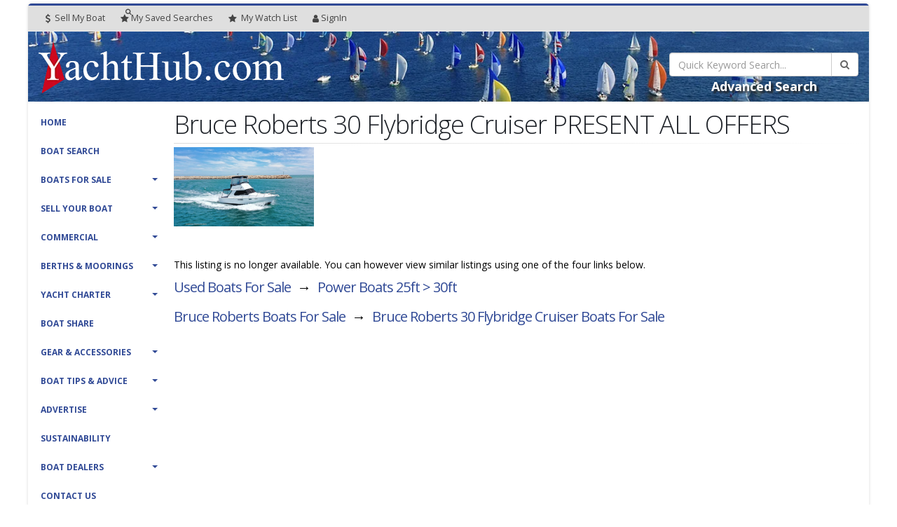

--- FILE ---
content_type: text/html; charset=UTF-8
request_url: https://yachthub.com/list/boats-for-sale/used/power-boats/bruce-roberts-30-flybridge-cruiser-present-all-offers/308487
body_size: 9158
content:
<!DOCTYPE html>
<html class="yachthub boxed  device-computer page-listing-detail page-type-view-listing display-lg display-landscape overlay-logo">
	<head>

		<!-- Basic -->
		<meta charset="utf-8">
		<meta http-equiv="X-UA-Compatible" content="IE=edge">

		<title>Used Bruce Roberts 30 Flybridge Cruiser Present All Offers for Sale | Boats For Sale | Yachthub</title>

		<meta name="keywords" content="Bruce Roberts 30 Flybridge Cruiser Present All Offers" />
		<meta name="description" content="Used Bruce Roberts 30 Flybridge Cruiser Present All Offers for Sale | Boats For Sale">
		<meta name="author" content="yachthub.com">

		<meta property="fb:admins" content="100001925896599">

		<meta name="theme-color" content="#314a96" />

		<link rel="dns-prefetch" href="https://fonts.googleapis.com">
		<link rel="dns-prefetch" href="https://fonts.gstatic.com">

		<link rel="dns-prefetch" href="https://imgs.yachthub.com">

		<link rel="preconnect" href="https://fonts.gstatic.com" crossorigin>

		<!-- Favicon -->
		<link rel="icon" href="/fav128.png" sizes="128x128" type="image/png">
		<link rel="icon" href="/fav64.png" sizes="64x64" type="image/png">
		<link rel="icon" href="/fav32.png" sizes="32x32" type="image/png">
		<link rel="apple-touch-icon" href="/apple-touch-icon.png">

		<!-- Mobile Metas -->
		<meta name="viewport" content="width=device-width, minimum-scale=1.0, maximum-scale=1.0, user-scalable=no">

		<!-- Web Fonts  -->
		<link href="https://fonts.googleapis.com/css?family=Open+Sans:300,400,600,700,800%7CShadows+Into+Light" rel="stylesheet" type="text/css">

			<link rel="stylesheet" type="text/css" href="https://imgs.yachthub.com/css/general.css">
		<link rel="stylesheet" type="text/css" href="/vendor/font-awesome/css/font-awesome.min.css">

						<link rel="stylesheet" href="https://imgs.yachthub.com/css/owl.carousel.combined.min.css">
		
		<!-- Head Libs -->
		<script src="https://imgs.yachthub.com/vendor/modernizr/modernizr.min.js"></script>


	<script async src="https://cdn.fuseplatform.net/publift/tags/2/3405/fuse.js"></script>
    	</head>
	<body>
		<div class="body">

			<header id="header" data-plugin-options="{'stickyEnabled': true, 'stickyEnableOnBoxed': true, 'stickyEnableOnMobile': true, 'stickyStartAt': 88, 'stickySetTop': '-88px'}">
				<div class="header-body">
					<div class="header-top pt-none pb-none bg-grey-highlight">
						<div class="container-fluid">
							<nav class="header-nav-top">
								<ul class="nav nav-pills">
  <style>
  @media (max-width:767px) {
    #sub-top-head-account {
      max-width: 25%;
    }
    .nav-pills>li {
        overflow: hidden;
        white-space: nowrap;
        display: inline-block;
    }
    #header .header-nav-top .nav>li>a {padding-left:5px;padding-right:5px}
  }
  </style>
  <li class="">
    <a href="https://yachthub.com/list/sell-my-yacht.html"><i class="fa fa-dollar"></i> Sell My Boat</a>
  </li>
  <li class="">
    <a href="/save-search-manage.php"><i class="fa fa-star-search"></i><span class="hidden-xxs hidden-mobileApp-FontScalingOn">My </span><span class="hidden-xs">Saved </span>Searches</a>
  </li>
  <li class="">
    <a href="/list/favourites.html"><i class="fa fa-star"></i> <span class="visible-sm visible-md visible-lg ib">My</span> Watch<span class="hidden-xs"> </span>List</a>
  </li>
  <li id="sub-top-head-account">
      <a id="sub-top-head-account" href="/members"><i class="fa fa-user"></i>SignIn</a>
  </li>								</ul>
							</nav>
						</div>
					</div>
					<div class="header-container container">
						<div class="header-row">
							<div class="header-column">
								<div class="header-logo">
									<a href="/">
																			<img id="primary-logo-overlay" class="ml-sm" alt="Yachthub" src="https://imgs.yachthub.com/imgs/yachthub_logo_reversed.png">
																			<img id="primary-logo" class="ml-sm" alt="Yachthub" data-sticky-width="206" data-sticky-height="42" data-sticky-top="33" src="https://imgs.yachthub.com/imgs/yachthub_logo.png">
									</a>
								</div>
							</div>
							<div class="header-column">
								<div class="header-row">
									<div class="header-nav">
										<button class="btn header-btn-collapse-nav" data-toggle="collapse" data-target=".header-nav-main">
											<i class="fa fa-bars"></i>
										</button>
										<div class="header-nav-main header-nav-main-effect-1 header-nav-main-sub-effect-1 collapse">
											<nav>
                                                <ul class="nav nav-pills" id="mainNav">
                                                        <li class=""><a href="https://yachthub.com/">Home</a></li>

	<li class=""><a href="https://yachthub.com/list/searchpg.html">Boat Search</a></li>

	<li class="dropdown ">
		<a class="dropdown-toggle" href="#">Boats For Sale</a>
		<ul class="dropdown-menu">
			<li><a href="https://yachthub.com/newboats.html">New Yachts & Boats For Sale</a></li>
			<li><a href="https://yachthub.com/list/used-boats-yachts-for-sale.html">Used Yachts & Boats For Sale</a></li>
			<li><a href="https://yachthub.com/list/superyachts.html?cat=sail">Super Yachts - Sail</a></li>
			<li><a href="https://yachthub.com/list/superyachts.html?cat=power">Super Yachts - Power</a></li>
			<li><a href="https://yachthub.com/list/shares.html?cat=sail">Boat Shares - Sail</a></li>
			<li><a href="https://yachthub.com/list/shares.html?cat=power">Boat Shares - Power</a></li>
			<li><a href="https://yachthub.com/list/yachts-for-auction.html">Yachts & Boats for Auction</a></li>
			<li><a href="https://yachthub.com/list/searchpg.html">Searches</a></li>
			<li><a href="https://yachthub.com/list/just-listed-boats-yachts-for-sale.html">Just Listed</a></li>
			<li><a href="https://yachthub.com/list/price-reduced-boats-yachts-for-sale.html">Price Reduced</a></li>
			<li><a href="https://yachthub.com/list/sold.html">Recent Sales</a></li>
			<!--<li><a href="https://yachthub.com/list/favourites.html">My Watch List</a></li>-->
      <li><a href="https://yachthub.com/email-alerts/email-alert.html">My Email Alerts</a></li>
      <li><a href="https://yachthub.com/list/yacht-brokers-boat-dealers.html">Yacht Brokers & Boat Dealers</a></li>
		  <li><a href="https://yachthub.com/boats-wanted.html">Boats Wanted</a></li>
		</ul>
	</li>

   	<li class="dropdown ">
		<a class="dropdown-toggle" href="#">Sell Your Boat</a>
		<ul class="dropdown-menu">
			<li><a href="https://yachthub.com/list/sell-my-yacht.html">Place Your Ad</a></li>
			<li><a href="https://yachthub.com/list/login.html">Account Sign In</a></li>
			<li><a href="https://yachthub.com/list/yacht-brokers-boat-dealers.html">Yacht Brokers & Boat Dealers</a></li>
		</ul>
	</li>

	<li class="dropdown ">
	<a class="dropdown-toggle" href="#">Commercial</a>
	<ul class="dropdown-menu">
		<li><a href="https://yachthub.com/catlist/used/boats-for-sale/commercial-vessels/1">Used Commercial Boats For Sale</a></li>
		<li><a href="https://yachthub.com/newboatlist.html?range=commercial">New Commercial Boats For Sale</a></li>
		<li><a href="https://yachthub.com/list/search_acc.html?action=adv_search&s_region=&se_region=all&cat_accessories=55&statE=all">Permits, Licences, Quotas, Leases</a></li>
		<li><a href="https://yachthub.com/catlist/used/marine-businesses/businesses-for-sale/56">Marine Businesses for Sale</a></li>
		<li><a href="https://yachthub.com/dealer_info.html">Join as a Boat Dealer</a></li>
		<li><a href="https://yachthub.com/advertise.html">Business Advertising</a></li>
	</ul>
</li>

   	<li class="dropdown ">
		<a class="dropdown-toggle" href="#">Berths & Moorings</a>
		<ul class="dropdown-menu">
			<li><a href="https://yachthub.com/catlist/used/moorings-for-sale/berthing/35">Berths & Moorings For Sale</a></li>
			<li><a href="https://yachthub.com/catlist/used/moorings-for-rent/berthing/35">Berths & Moorings For Rent</a></li>
			<li><a href="https://yachthub.com/list/search_acc.html?action=adv_search&s_region=&se_region=all&cat_accessories=57&statE=all">Air Docks,Boat Lifts,Pontoons,Sea Pens</a></li>
      <li><a href="https://yachthub.com/list/sell-my-yacht.html">Place Your Ad</a></li>
			<li><a href="https://yachthub.com/list/login.html">Sign In</a></li>
		</ul>
	</li>

   	<li class="dropdown ">
		<a class="dropdown-toggle" href="#">Yacht Charter</a>
		<ul class="dropdown-menu">
			<!--<li><a href="https://yachthub.com/catlist/used/yachts-for-charter/charter-yachts/39">Sail Monohulls</a></li>-->
			<!--<li><a href="https://yachthub.com/catlist/used/yachts-for-charter/charter-yachts/41">Sail Multihulls</a></li>-->
			<!--<li><a href="https://yachthub.com/catlist/used/yachts-for-charter/charter-yachts/40">Power</a></li>-->
			<li><a href="https://yachthub.com/list/charter-boats.html?cat=hire">Charter Boats For Hire</a></li>
			<li><a href="https://yachthub.com/list/charter-boats.html?cat=sail">Sail Charter Boats For Sale</a></li>
			<li><a href="https://yachthub.com/list/charter-boats.html?cat=power">Power Charter Boats For Sale</a></li>
			<!--<li><a href="https://yachthub.com/list/charter-boats.html?cat=all">All Charter Boats For Sale</a></li>-->
		</ul>
	</li>

	<li class=""><a href="https://yachthub.com/list/shares.html">Boat Share</a></li>

   	<li class="dropdown ">
		<a class="dropdown-toggle" href="#">Gear & Accessories</a>
		<ul class="dropdown-menu">
			<li><a href="https://yachthub.com/list/search-accessories.html">Search All Boat Accessories</a></li>
			<li><a href="https://yachthub.com/list/search_acc.html?action=adv_search&s_region=&se_region=all&cat_accessories=57&statE=all">Air Docks,Boat Lifts,Pontoons,Sea Pens & Fab Docks</a></li>
			<li><a href="https://yachthub.com/list/search_acc.html?action=adv_search&s_region=&se_region=all&cat_accessories=53&statE=all">Trailers & Parts</a></li>
			<li><a href="https://yachthub.com/list/search_acc.html?action=adv_search&s_region=&se_region=all&cat_accessories=58&statE=all">Outboards - Electric</a></li>
			<li><a href="https://yachthub.com/list/search_acc.html?action=adv_search&s_region=&se_region=all&cat_accessories=49&statE=all">Outboards - Petrol</a></li>
			<li><a href="https://yachthub.com/list/search_acc.html?action=adv_search&s_region=&se_region=all&cat_accessories=44&statE=all">Deckgear</a></li>
			<li><a href="https://yachthub.com/list/search_acc.html?action=adv_search&s_region=&se_region=all&cat_accessories=45&statE=all">Electrics</a></li>
			<li><a href="https://yachthub.com/list/search_acc.html?action=adv_search&s_region=&se_region=all&cat_accessories=46&statE=all">Electronics & Navigation</a></li>
			<li><a href="https://yachthub.com/list/search_acc.html?action=adv_search&s_region=&se_region=all&cat_accessories=47&statE=all">Inboards & Gearboxes</a></li>
			<li><a href="https://yachthub.com/list/search_acc.html?action=adv_search&s_region=&se_region=all&cat_accessories=48&statE=all">Fishing</a></li>
			<li><a href="https://yachthub.com/list/search_acc.html?action=adv_search&s_region=&se_region=all&cat_accessories=55&statE=all">Permits, Licences, Quotas, Leases</a></li>
			<li><a href="https://yachthub.com/list/search_acc.html?action=adv_search&s_region=&se_region=all&cat_accessories=50&statE=all">Pumps & Plumbing</a></li>
			<li><a href="https://yachthub.com/list/search_acc.html?action=adv_search&s_region=&se_region=all&cat_accessories=51&statE=all">Sails & Rigging</a></li>
			<li><a href="https://yachthub.com/list/search_acc.html?action=adv_search&s_region=&se_region=all&cat_accessories=52&statE=all">Safety Equipment</a></li>
			<li><a href="https://yachthub.com/list/search_acc.html?action=adv_search&s_region=&se_region=all&cat_accessories=54&statE=all">Water Sports</a></li>
			<li><a href="https://yachthub.com/list/search_acc.html?action=adv_search&s_region=&se_region=all&cat_accessories=31&statE=all">View All Boat Accessories</a></li>
			<li><a href="https://yachthub.com/list/sell-my-yacht.html">Place Your Ad</a></li>
		</ul>
	</li>

   	<li class="dropdown ">
		<a class="dropdown-toggle" href="#">Boat Tips & Advice</a>
		<ul class="dropdown-menu">
			<!--<li><a href="https://yachthub.com/catlist/used/marine-businesses/businesses-for-sale/56">Marine Businesses for Sale</a></li>-->
			<!--<li><a href="https://yachthub.com/catlist/used/real-estate/marine-properties/38">Marine Properties for Sale</a></li>-->
			<li><a href="https://yachthub.com/links.html">Marine Directory</a></li>
			<li><a href="https://yachthub.com/whatsnew.html">Boat Shows & Festivals</a></li>

      <li><a href="https://yachthub.com/boat-transport.html">Boat Transport</a></li>
      <li><a href="https://yachthub.com/boat-buying-guide.html">Boat Buying Guide</a></li>

			<li><a href="https://yachthub.com/yacht-boat-news.html">Yacht &amp; Boat News</a></li>
      <li><a href="https://yachthub.com/boat-reviews.html">Boat Reviews</a></li>
			<li><a href="https://yachthub.com/boat-research.html">New Boat Library</a></li>
			<li><a href="https://yachthub.com/boat-terminology.html">Boating Terminology</a></li>
		</ul>
	</li>

		<li class="dropdown ">
		<a class="dropdown-toggle" href="#">Advertise</a>
		<ul class="dropdown-menu">
			<li><a href="https://yachthub.com/dealer_info.html">Yacht Brokers & Boat Dealers</a></li>
			<li><a href="https://yachthub.com/advertise.html">Business Advertising</a></li>
			<li><a href="https://yachthub.com/list/sell-my-yacht.html" class="foot">Private Sellers</a></li>
		</ul>
		</li>

		<li class=""><a href="https://yachthub.com/sustainability.html">Sustainability</a></li>

		<!--<li class=""><a href="https://yachthub.com/boat-finance.php">Boat Finance</a></li>

    <li class=""><a href="https://yachthub.com/boat-insurance.html">Boat Insurance</a></li>-->

   	<li class="dropdown ">
		<a class="dropdown-toggle" href="#">Boat Dealers</a>
		<ul class="dropdown-menu">
			<li><a href="https://yachthub.com/list/yacht-brokers-boat-dealers.html">Yacht Brokers & Boat Dealers</a></li>
      <li><a href="https://yachthub.com/dealer_info.html">Join Yachthub</a></li>
			<li><a href="https://yachthub.com/advertise.html">Advertise</a></li>
			<li><a href="https://yachthub.com/broker_login.html" target="_blank">Dealer Sign In</a></li>
      <!--<li><a href="https://yachthub.com/aboutus.html">About Us</a></li>-->
		</ul>
		</li>

    <li class=""><a href="https://yachthub.com/contact.html">Contact Us</a></li>                                                </ul>
											</nav>
										</div>
									</div>
								</div>
							</div>
						</div>
						</div>
					</div>
				</header>

				<div role="main" class="main">

					<section id="main-page-header" class="page-header page-header-custom-background ">
						<div class="container-fluid">
							<div class="row">
								<div class="col-xs-12 col-sm-7 col-md-8 col-lg-9 col-page-header-text">
																		</div>
								<div class="col-xs-12 col-sm-5 col-md-4 col-lg-3 col-q-search">
																		<form id="q_search" name="q_search" action="/list/search.html" method="get" novalidate="novalidate" onsubmit="return checkQuick()">
										<input type="hidden" class="ignore_validation" name="action" value="search">
										<div class="input-group">
											<input type="search"  class="form-control" name="keywords" id="q_keywords" placeholder="Quick Keyword Search..." required="" aria-required="true">
											<span class="input-group-btn">
												<button class="btn btn-default" type="submit"><i class="fa fa-search"></i></button>
											</span>
										</div>
									</form>
									<div id="advanced_search_link" class="text-center mt-xs">
										<a class="h4" href="/list/searchpg.html#advanced_search">Advanced Search</a>
									</div>
								</div>
						</div>
					</div>
				</section>
								<div id="main-content-area" class="container">
					<div class="row">
						<div class="col24-lg-4 col24-md-5 visible-md visible-lg" id="col-left-sidebar">
							<aside class="sidebar js-sticky" id="header-side">
            					<div class="header-container">
            						<div class="header-row">
            							<div class="header-column">
            								<div class="header-row">
            									<div class="header-nav">
            										<div class="header-nav-main header-nav-main-effect-1 header-nav-main-sub-effect-1 collapse in" aria-expanded="true">
            											<nav>
            												<ul class="nav nav-pills" id="mainNav">
                                                                    <li class=""><a href="https://yachthub.com/">Home</a></li>

	<li class=""><a href="https://yachthub.com/list/searchpg.html">Boat Search</a></li>

	<li class="dropdown ">
		<a class="dropdown-toggle" href="#">Boats For Sale</a>
		<ul class="dropdown-menu">
			<li><a href="https://yachthub.com/newboats.html">New Yachts & Boats For Sale</a></li>
			<li><a href="https://yachthub.com/list/used-boats-yachts-for-sale.html">Used Yachts & Boats For Sale</a></li>
			<li><a href="https://yachthub.com/list/superyachts.html?cat=sail">Super Yachts - Sail</a></li>
			<li><a href="https://yachthub.com/list/superyachts.html?cat=power">Super Yachts - Power</a></li>
			<li><a href="https://yachthub.com/list/shares.html?cat=sail">Boat Shares - Sail</a></li>
			<li><a href="https://yachthub.com/list/shares.html?cat=power">Boat Shares - Power</a></li>
			<li><a href="https://yachthub.com/list/yachts-for-auction.html">Yachts & Boats for Auction</a></li>
			<li><a href="https://yachthub.com/list/searchpg.html">Searches</a></li>
			<li><a href="https://yachthub.com/list/just-listed-boats-yachts-for-sale.html">Just Listed</a></li>
			<li><a href="https://yachthub.com/list/price-reduced-boats-yachts-for-sale.html">Price Reduced</a></li>
			<li><a href="https://yachthub.com/list/sold.html">Recent Sales</a></li>
			<!--<li><a href="https://yachthub.com/list/favourites.html">My Watch List</a></li>-->
      <li><a href="https://yachthub.com/email-alerts/email-alert.html">My Email Alerts</a></li>
      <li><a href="https://yachthub.com/list/yacht-brokers-boat-dealers.html">Yacht Brokers & Boat Dealers</a></li>
		  <li><a href="https://yachthub.com/boats-wanted.html">Boats Wanted</a></li>
		</ul>
	</li>

   	<li class="dropdown ">
		<a class="dropdown-toggle" href="#">Sell Your Boat</a>
		<ul class="dropdown-menu">
			<li><a href="https://yachthub.com/list/sell-my-yacht.html">Place Your Ad</a></li>
			<li><a href="https://yachthub.com/list/login.html">Account Sign In</a></li>
			<li><a href="https://yachthub.com/list/yacht-brokers-boat-dealers.html">Yacht Brokers & Boat Dealers</a></li>
		</ul>
	</li>

	<li class="dropdown ">
	<a class="dropdown-toggle" href="#">Commercial</a>
	<ul class="dropdown-menu">
		<li><a href="https://yachthub.com/catlist/used/boats-for-sale/commercial-vessels/1">Used Commercial Boats For Sale</a></li>
		<li><a href="https://yachthub.com/newboatlist.html?range=commercial">New Commercial Boats For Sale</a></li>
		<li><a href="https://yachthub.com/list/search_acc.html?action=adv_search&s_region=&se_region=all&cat_accessories=55&statE=all">Permits, Licences, Quotas, Leases</a></li>
		<li><a href="https://yachthub.com/catlist/used/marine-businesses/businesses-for-sale/56">Marine Businesses for Sale</a></li>
		<li><a href="https://yachthub.com/dealer_info.html">Join as a Boat Dealer</a></li>
		<li><a href="https://yachthub.com/advertise.html">Business Advertising</a></li>
	</ul>
</li>

   	<li class="dropdown ">
		<a class="dropdown-toggle" href="#">Berths & Moorings</a>
		<ul class="dropdown-menu">
			<li><a href="https://yachthub.com/catlist/used/moorings-for-sale/berthing/35">Berths & Moorings For Sale</a></li>
			<li><a href="https://yachthub.com/catlist/used/moorings-for-rent/berthing/35">Berths & Moorings For Rent</a></li>
			<li><a href="https://yachthub.com/list/search_acc.html?action=adv_search&s_region=&se_region=all&cat_accessories=57&statE=all">Air Docks,Boat Lifts,Pontoons,Sea Pens</a></li>
      <li><a href="https://yachthub.com/list/sell-my-yacht.html">Place Your Ad</a></li>
			<li><a href="https://yachthub.com/list/login.html">Sign In</a></li>
		</ul>
	</li>

   	<li class="dropdown ">
		<a class="dropdown-toggle" href="#">Yacht Charter</a>
		<ul class="dropdown-menu">
			<!--<li><a href="https://yachthub.com/catlist/used/yachts-for-charter/charter-yachts/39">Sail Monohulls</a></li>-->
			<!--<li><a href="https://yachthub.com/catlist/used/yachts-for-charter/charter-yachts/41">Sail Multihulls</a></li>-->
			<!--<li><a href="https://yachthub.com/catlist/used/yachts-for-charter/charter-yachts/40">Power</a></li>-->
			<li><a href="https://yachthub.com/list/charter-boats.html?cat=hire">Charter Boats For Hire</a></li>
			<li><a href="https://yachthub.com/list/charter-boats.html?cat=sail">Sail Charter Boats For Sale</a></li>
			<li><a href="https://yachthub.com/list/charter-boats.html?cat=power">Power Charter Boats For Sale</a></li>
			<!--<li><a href="https://yachthub.com/list/charter-boats.html?cat=all">All Charter Boats For Sale</a></li>-->
		</ul>
	</li>

	<li class=""><a href="https://yachthub.com/list/shares.html">Boat Share</a></li>

   	<li class="dropdown ">
		<a class="dropdown-toggle" href="#">Gear & Accessories</a>
		<ul class="dropdown-menu">
			<li><a href="https://yachthub.com/list/search-accessories.html">Search All Boat Accessories</a></li>
			<li><a href="https://yachthub.com/list/search_acc.html?action=adv_search&s_region=&se_region=all&cat_accessories=57&statE=all">Air Docks,Boat Lifts,Pontoons,Sea Pens & Fab Docks</a></li>
			<li><a href="https://yachthub.com/list/search_acc.html?action=adv_search&s_region=&se_region=all&cat_accessories=53&statE=all">Trailers & Parts</a></li>
			<li><a href="https://yachthub.com/list/search_acc.html?action=adv_search&s_region=&se_region=all&cat_accessories=58&statE=all">Outboards - Electric</a></li>
			<li><a href="https://yachthub.com/list/search_acc.html?action=adv_search&s_region=&se_region=all&cat_accessories=49&statE=all">Outboards - Petrol</a></li>
			<li><a href="https://yachthub.com/list/search_acc.html?action=adv_search&s_region=&se_region=all&cat_accessories=44&statE=all">Deckgear</a></li>
			<li><a href="https://yachthub.com/list/search_acc.html?action=adv_search&s_region=&se_region=all&cat_accessories=45&statE=all">Electrics</a></li>
			<li><a href="https://yachthub.com/list/search_acc.html?action=adv_search&s_region=&se_region=all&cat_accessories=46&statE=all">Electronics & Navigation</a></li>
			<li><a href="https://yachthub.com/list/search_acc.html?action=adv_search&s_region=&se_region=all&cat_accessories=47&statE=all">Inboards & Gearboxes</a></li>
			<li><a href="https://yachthub.com/list/search_acc.html?action=adv_search&s_region=&se_region=all&cat_accessories=48&statE=all">Fishing</a></li>
			<li><a href="https://yachthub.com/list/search_acc.html?action=adv_search&s_region=&se_region=all&cat_accessories=55&statE=all">Permits, Licences, Quotas, Leases</a></li>
			<li><a href="https://yachthub.com/list/search_acc.html?action=adv_search&s_region=&se_region=all&cat_accessories=50&statE=all">Pumps & Plumbing</a></li>
			<li><a href="https://yachthub.com/list/search_acc.html?action=adv_search&s_region=&se_region=all&cat_accessories=51&statE=all">Sails & Rigging</a></li>
			<li><a href="https://yachthub.com/list/search_acc.html?action=adv_search&s_region=&se_region=all&cat_accessories=52&statE=all">Safety Equipment</a></li>
			<li><a href="https://yachthub.com/list/search_acc.html?action=adv_search&s_region=&se_region=all&cat_accessories=54&statE=all">Water Sports</a></li>
			<li><a href="https://yachthub.com/list/search_acc.html?action=adv_search&s_region=&se_region=all&cat_accessories=31&statE=all">View All Boat Accessories</a></li>
			<li><a href="https://yachthub.com/list/sell-my-yacht.html">Place Your Ad</a></li>
		</ul>
	</li>

   	<li class="dropdown ">
		<a class="dropdown-toggle" href="#">Boat Tips & Advice</a>
		<ul class="dropdown-menu">
			<!--<li><a href="https://yachthub.com/catlist/used/marine-businesses/businesses-for-sale/56">Marine Businesses for Sale</a></li>-->
			<!--<li><a href="https://yachthub.com/catlist/used/real-estate/marine-properties/38">Marine Properties for Sale</a></li>-->
			<li><a href="https://yachthub.com/links.html">Marine Directory</a></li>
			<li><a href="https://yachthub.com/whatsnew.html">Boat Shows & Festivals</a></li>

      <li><a href="https://yachthub.com/boat-transport.html">Boat Transport</a></li>
      <li><a href="https://yachthub.com/boat-buying-guide.html">Boat Buying Guide</a></li>

			<li><a href="https://yachthub.com/yacht-boat-news.html">Yacht &amp; Boat News</a></li>
      <li><a href="https://yachthub.com/boat-reviews.html">Boat Reviews</a></li>
			<li><a href="https://yachthub.com/boat-research.html">New Boat Library</a></li>
			<li><a href="https://yachthub.com/boat-terminology.html">Boating Terminology</a></li>
		</ul>
	</li>

		<li class="dropdown ">
		<a class="dropdown-toggle" href="#">Advertise</a>
		<ul class="dropdown-menu">
			<li><a href="https://yachthub.com/dealer_info.html">Yacht Brokers & Boat Dealers</a></li>
			<li><a href="https://yachthub.com/advertise.html">Business Advertising</a></li>
			<li><a href="https://yachthub.com/list/sell-my-yacht.html" class="foot">Private Sellers</a></li>
		</ul>
		</li>

		<li class=""><a href="https://yachthub.com/sustainability.html">Sustainability</a></li>

		<!--<li class=""><a href="https://yachthub.com/boat-finance.php">Boat Finance</a></li>

    <li class=""><a href="https://yachthub.com/boat-insurance.html">Boat Insurance</a></li>-->

   	<li class="dropdown ">
		<a class="dropdown-toggle" href="#">Boat Dealers</a>
		<ul class="dropdown-menu">
			<li><a href="https://yachthub.com/list/yacht-brokers-boat-dealers.html">Yacht Brokers & Boat Dealers</a></li>
      <li><a href="https://yachthub.com/dealer_info.html">Join Yachthub</a></li>
			<li><a href="https://yachthub.com/advertise.html">Advertise</a></li>
			<li><a href="https://yachthub.com/broker_login.html" target="_blank">Dealer Sign In</a></li>
      <!--<li><a href="https://yachthub.com/aboutus.html">About Us</a></li>-->
		</ul>
		</li>

    <li class=""><a href="https://yachthub.com/contact.html">Contact Us</a></li>                                                            </ul>
            											</nav>
            										</div>
            									</div>
            								</div>
            							</div>
            						</div>
            					</div>
								<div class="featured-boxes featured-boxes-style-3 featured-boxes-flat">
									<div class="mt-xlg mb-xs featured-box featured-box-quaternary featured-box-effect-3">
										<a href="https://yachthub.com/dealer_info.html" class="lnk-quaternary learn-more">
											<div class="box-content p-sm mt-xs">
												<i class="icon-featured fa fa-ship m-none"></i>
												<h4 class="text-uppercase" style="margin-top:-25px;">
													<span class="word-rotate" data-plugin-options="{'delay': 1500, 'animDelay': 450}">
															<span class="word-rotate-items">
																<span>Boat Dealer ?</span>
																<span>Join Yachthub <i class="fa fa-angle-right"></i></span>
																<span>Yacht Broker ?</span>
																<span>Join Yachthub <i class="fa fa-angle-right"></i></span>
															</span>
													</span>
												</h4>
											</div>
										</a>
									</div>
								</div>
							</aside>
						</div> <!-- # col-left-sidebar -->
						<div class="col24-lg-20 col24-md-19 col24-sm24" id="container-main-content-right-sidebar">
						<div class="row">
							<div class="col-xs-12" id="container-headings">
								<h1 class="mb-xs">Bruce Roberts 30 Flybridge Cruiser PRESENT ALL OFFERS</h1>
																<hr class="gradient-to-right mt-none mb-xs">
							</div>
							<div class="col24-lg-20 col24-md-19 col24-sm-19" id="col-main-content">
								<div class="row">
									<div class="col-xs-12">
										
<img src='https://imgs.yachthub.com/3/0/8/4/8/7/0_4.jpg' style='max-width:200px'>
<div class='clearfix'></div><br><br>
This listing is no longer available.  You can however view similar listings using one of the four links below.<br>
	<div id="breadcrumb">
		<h2 class="h5 ib"><a href="/list/used-boats-yachts-for-sale.html">Used Boats For Sale</a></h2>
		<span class="h5 ib separator_arrow">&nbsp;&rarr;&nbsp;</span>
		<h2 class="h5 ib"><a href="/catlist/used/boats-for-sale/power-boats/26-30ft/7">Power Boats 25ft > 30ft</a></h2>			<div class="clearfix hidden-sm hidden-md hidden-lg"></div>
			<h2 class="h5 ib breadcrumb_make">
				<span class="hidden-xs separator_spacer">&nbsp;&nbsp;&nbsp;&nbsp;&nbsp;&nbsp;</span>
				<a href="/list/search.html?action=adv_search&Make_Model=bruce+roberts&makeid=1979">Bruce Roberts Boats For Sale</a>
			</h2>			<span class="h5 ib separator_arrow">&nbsp;&rarr;&nbsp;</span>
			<h2 class="h5 ib breadcrumb_model">
				<a href="/list/search.html?action=adv_search&Make_Model=bruce+roberts&makeid=1979&keywords=30+Flybridge+Cruiser">Bruce Roberts 30 Flybridge Cruiser<span class="hidden-xs"> Boats For Sale</span></a>
			</h2></div>
									</div>
								</div>
							</div>

							<div class="col24-lg-4 col24-md-5 col24-sm-5" id="col-right-sidebar">
								<aside class="sidebar">
									<div class="js-sticky">
										  <div data-fuse="23010166469" class="sticky-ad"></div>											</div>
										</aside>
							</div> <!-- #col-right-sidebar -->
						</div> <!-- row -->
						</div> <!-- #container-main-content-right-sidebar -->
					</div>
				</div>
			</div>

			<footer id="footer">
				<div class="container">
					<div class="row">
						<div class="footer-ribbon">
							<span>The world of boating possibilities...</span>
						</div>
						<div class="col-sm-4 col-md-3">
							<a href="https://yachthub.com/newboats.html" class="foot">New Boats/Yachts For Sale</a><br>
							<a href="https://yachthub.com/list/used-boats-yachts-for-sale.html" class="foot">Used Boats/Yachts For Sale</a><br>
							<a href="https://yachthub.com/list/superyachts.html" class="foot">Super Yachts</a><br>
							<a href="https://yachthub.com/list/just-listed-boats-yachts-for-sale.html" class="foot">Just Listed</a><br>
							<br>
							<a href="https://yachthub.com/list/searchpg.html" class="foot">Boat Searches</a><br>
							<a href="https://yachthub.com/catlist/used/boats-for-sale/boat-accessories/31" class="foot">Boat Gear & Accessories</a><br>
							<a href="https://yachthub.com/list/favourites.html" class="foot">My Watch List</a><br>
							<a href="https://yachthub.com/email-alerts/email-alert.html" class="foot">My Email Alerts</a><br>
							<a href="https://yachthub.com/boat-buying-guide.html" class="foot">Boat Buying: Encumbrance Check</a><br>
							<br>
							<a href="https://www.boatsonline.com.au" class="foot">Boats for Sale at Boats Online</a><br>
							<a href="https://www.boatsonline.co.nz" class="foot">NZ Boats for Sale at Boats Online NZ</a>
						</div>
						<div class="col-sm-4 col-md-3">
							<a href="https://yachthub.com/catlist/used/yachts-for-charter/charter-yachts/39" class="foot">Charter Sailing Boats</a><br>
							<!--<a href="https://yachthub.com/catlist/used/yachts-for-charter/charter-yachts/41" class="foot">Charter Sailing Catamarans</a><br>-->
							<a href="https://yachthub.com/catlist/used/yachts-for-charter/charter-yachts/40" class="foot">Charter Power Boats</a><br>
							<!--<a href="https://yachthub.com/catlist/used/yachts-for-charter/charter-houseboat/42" class="foot">Charter House Boats</a><br>-->
							<br>

							<a href="https://yachthub.com/sustainability.html" class="foot">Sustainability</a><br>
							<!--<a href="https://yachthub.com/boat-finance.php" class="foot">Boat Finance</a><br>-->
							<!--<a href="https://yachthub.com/boat-insurance.html" class="foot">Boat Insurance</a><br>-->
							<a href="https://yachthub.com/boat-terminology.html" class="foot">Boat Terminology</a><br>
							<a href="https://yachthub.com/catlist/used/marine-businesses/businesses-for-sale/56" class="foot">Marine Businesses for Sale</a><br>
							<a href="https://yachthub.com/list/shares.html" class="foot">Boat Shares</a><br>
							<!--<a href="https://yachthub.com/catlist/used/real-estate/marine-properties/38" class="foot">Marine Properties</a><br>-->
							<a href="https://yachthub.com/makelist/used/riviera" class="foot">Used Riviera Boats for Sale</a><br>
						</div>
						<div class="col-sm-4 col-md-4">
							<a href="https://yachthub.com/list/yacht-brokers-boat-dealers.html" class="foot">Dealers</a><br>
							<a href="https://yachthub.com/broker_login.html" class="foot" target="_blank">Dealer Sign In</a><br>
							<a href="https://yachthub.com/dealer_info.html" class="foot">Join Yacht Hub</a><br>
							<a href="https://yachthub.com/advertise.html" class="foot">Advertise</a><br>
							<br>
							<a href="https://yachthub.com/boat-reviews.html" class="foot">Boat Reviews</a><br>
							<a href="https://yachthub.com/list/sell-my-yacht.html" class="foot">Private Boat Sellers</a><br>
							<a href="https://yachthub.com/list/login.html" class="foot">Sign In Private Seller </a><br>
							<a href="https://yachthub.com/boats-wanted.html" class="foot">Boats Wanted</a>        <br>        <br>
							<a href="https://yachthub.com/stay-safe-online.html" class="foot">Stay Safe Online</a><br>
							<a href="https://yachthub.com/terms_conditions.html" class="foot">Terms and Conditions</a>
						</div>
						<div class="col-sm-12 col-md-2">
							<h4>Follow Us</h4>
							<ul class="social-icons">
								<li class="social-icons-facebook"><a href="https://www.facebook.com/yachthub/" target="_blank" title="Facebook"><i class="fa fa-facebook"></i></a></li>
							</ul>
							<img alt="BIA" loading="lazy" class="img-responsive" id="footer-bialogo" src="https://imgs.yachthub.com/imgs/bia/bia-logo-white-text-medium.png">
						</div>
					</div>
				</div>
				<div class="footer-copyright bottom-footer">
					<div class="container">
						<div class="row">
							<div class="col-sm-3">
								<a href="/" class="logo">
									<img loading="lazy" alt="Yachthub" class="img-responsive" src="https://imgs.yachthub.com/imgs/yachthub_logo.png">
								</a>
							</div>
							<div class="col-sm-5 mt-lg">
								<p>© Copyright 2024 Yachthub.<br>Yachts and Boats for Sale Australia - Sell Your Yacht, Boat and Sailing Accessories</p>
							</div>
							<div class="col-sm-4 mt-lg">
								<nav id="sub-menu">
									<ul>
										<li class="">
											<a href="https://yachthub.com/list/sell-my-yacht.html">Sell My Boat</a>
										</li>
										<li class="">
											<a href="https://yachthub.com/list/favourites.html">My Watch List</a>
										</li>
										<li class="">
											<a href="https://yachthub.com/list/login.html">Seller Sign In</a>
										</li>
									</ul>
								</nav>
							</div>
						</div>
					</div>
				</div>
			</footer>
		</div>

		<div id="modal" class="modal fade" role="dialog" aria-labelledby="myLargeModalLabel" aria-hidden="true">
			<div class="modal-dialog modal-lg">
				<div class="modal-content">
				</div>
			</div>
		</div>
	  <style>
    #footer-fuse-container {
      direction: ltr;
      z-index: 2147483645;
      position: fixed;
      bottom: 0;
      width: 100%;
      height: 90px;
      transition: transform .3s linear, height .3s linear;
      overflow: hidden;
      left: 0;
    }
    body.isBottom #footer-fuse-container {height: 0px !important}
    #footer-fuse-container-background {
      background-color: #EFEFEF;
      opacity: 0.5;
      position: absolute;
      width: 100%;
      height: 100%;
      z-index: -1;
    }
    #footer-fuse {
        width: 100%;
        height: 90px;
        display: flex;
        justify-content: center;
        align-items: center;
        transition: transform .3s linear, height .3s linear;
        border-top: 0px solid #EFEFEF;
    }
		#footer-fuse-container {height: 0px !important}
		#footer-fuse-container.ready {height: 90px !important}
  </style>

  <script>
    if ( (window.innerWidth>1199) && (window.innerHeight>799) ) {
        var newDiv = document.createElement("div");
        newDiv.id = "footer-fuse-container";
        var newDiv2 = document.createElement("div");
        newDiv2.id = "footer-fuse-container-background";
        newDiv.appendChild(newDiv2);
        var newDiv3 = document.createElement("div");
        newDiv3.id = "footer-fuse";
        newDiv3.setAttribute("data-fuse", "23014034776");
        newDiv.appendChild(newDiv3);
        document.body.appendChild(newDiv);

        const containerEl = document.getElementsByClassName('bottom-footer')[0];
        const io = new IntersectionObserver(([{isIntersecting}]) => {
          if (isIntersecting) {
            document.body.classList.add('isBottom');
          } else {
            document.body.classList.remove('isBottom');
          }
        });
        io.observe(containerEl);

				//show footer when content is added by fuse js
				const targetNodeFuse = document.getElementById("footer-fuse");
				const configFuse = { attributes: true, childList: true, subtree: true };
				const callbackFuse = (mutationList, observer) => {
					for (const mutation of mutationList) {
						 if (mutation.type === "attributes") {
							if ('data-load-complete'==mutation.attributeName) {
								console.log('Fuse Footer Ready');
								document.getElementById("footer-fuse-container").classList.add('ready');
								observer.disconnect();
							}
						}
					}
				};
				const observerFuse = new MutationObserver(callbackFuse);
				observerFuse.observe(targetNodeFuse, configFuse);
    }
  </script>		<script src="https://imgs.yachthub.com/js/generalv3.js"></script>
		<script>
			function open_modal(url){var openit=!0;if((url.indexOf('java')!==-1)||((url.indexOf("http")!==-1)&&(url.indexOf("https://"+window.location.hostname)!==0))){openit=!1}if(openit){jQuery('#modal .modal-content').load(url,function(e){$('#modal').modal('show')});jQuery('window').scrollTop(0)}}
		</script>
					<script src="https://imgs.yachthub.com/vendor/owl.carousel/owl.carousel.min.js"></script>
					<script src="https://imgs.yachthub.com/plugins/galleria/galleria-1.5.7e.min.js"></script>
			<script src="https://imgs.yachthub.com/plugins/galleria/themes/azur/galleria.azur.min.js"></script>
			<!-- Global site tag (gtag.js) - Google Analytics -->
<script async src="https://www.googletagmanager.com/gtag/js?id=G-NYCSQT8GVW"></script>
<script>
  window.dataLayer = window.dataLayer || [];
  function gtag(){dataLayer.push(arguments);}
  gtag('js', new Date());
  gtag('config', 'G-NYCSQT8GVW');
</script>

<!-- Clarity -->
<!--
<script>
  (function(c,l,a,r,i,t,y){
    c[a]=c[a]||function(){(c[a].q=c[a].q||[]).push(arguments)};
    t=l.createElement(r);t.async=1;t.src="https://www.clarity.ms/tag/"+i;
    y=l.getElementsByTagName(r)[0];y.parentNode.insertBefore(t,y);
  })(window, document, "clarity", "script", "570qsb7yit");
</script>
-->
	    <div class="jfPopup" id="jfPopup">
	      <span class="close" id="jfclosePopup">&times;</span>
	      <iframe id="gform_embed" frameborder="0"></iframe>
	    </div>

	    <script>

	      $(document).ready(function () {

	        function jfstripHtml(dirtyString) {
	          const doc = new DOMParser().parseFromString(dirtyString, 'text/html');
	          return doc.body.textContent || '';
	        }

	        $('.jf-wrapper-b').find('button').on('click', function () { gtag('event', 'click_finance_enquiry', {data_ad_id: '308487'});

	          if (!$('html').hasClass('jfClickDone')) {

	            var currentUrl = window.location.href.split('?')[0];
	            var assetNewUsed = 'used';
	            var assetMake = 'Bruce+Roberts';
	            var assetModel = '30+Flybridge+Cruiser';
	            var assetYear = '1986';
	            var dealerName = 'Dealer Oceaneer+Marine+Brokers';
	            var boatReference = '308487';
	            var assetPriceSingle = parseFloat('63000');

	            var iframeUrl = 'https://jadeboatloans.com.au/yachthub?rf=' + currentUrl + '&ma=' + assetMake + '&mo=' + assetModel + '&ap=' + assetPriceSingle + '&ly=' + assetNewUsed + ' ' + assetYear + '&br=' + boatReference + '&dn=' + dealerName;
	            var iframe = $('#gform_embed');
	            iframe.attr('src', iframeUrl);

	            document.addEventListener('keydown', (event) => {
	              if (event.key === 'Escape') {
	                $('.jfPopup').hide();
	              }
	            });
	            $('html').addClass('jfClickDone');
	          }

	          $('.jfPopup').show();

	        });

	        $('#jfPopup').on('click', function () {
	          $('.jfPopup').hide();
	        });
	        $('.jfPopup').find('.close').on('click', function () {
	          $('.jfPopup').hide();
	        });

	        $.ajax({
	          url: 'https://jadeboatloans.com.au/wp-json/wp/v2/rate',
	          type: 'GET',
	          success: function (data) {
	            var SingleComparisonRate = jfstripHtml(data[0]['acf']['comparison_rate']).replace(/[^0-9.]/g, '');
	            var SingleLoanTerm = jfstripHtml(data[0]['acf']['term_years']).replace(/[^0-9.]/g, '');
	            var jfTerms = jfstripHtml(data[0]['acf']['terms_and_conditions']);
	            jfTerms=jfTerms.replace('RATE', SingleComparisonRate);
	            //jfTerms=jfTerms.replace('RATE', SingleComparisonRate);
	            var assetPriceSingle = parseFloat('63000');
	            var assetPriceSingleDeposit = assetPriceSingle - (assetPriceSingle * .20);
	            var SingleTotal_percent = (SingleComparisonRate * SingleLoanTerm) / 100;
	            var SingleTotalRepay = Math.floor((assetPriceSingleDeposit * 1 + assetPriceSingleDeposit * SingleTotal_percent) / (52.1429 * SingleLoanTerm));
	            $('.jf-wrapper-b').find('.ecf-weekly-amount-page').text(SingleTotalRepay.toLocaleString("en-US"));
	            if (SingleTotalRepay!=0) {
	              $('.jf-repay-wrap').css('visibility','visible');
	            }

	            $('.jf-link').on('click', function () {
								$('#modal .modal-content').html('<div class="modal-header">&nbsp;<button type="button" class="close" data-dismiss="modal"><span aria-hidden="true">&times;</span><span class="sr-only">Close</span></button></div><div class="modal-body" style="padding:5px"><div class="row"><div class="col-xs-12"><p class="h4">'+jfTerms+'</p></div></div></div><div class="modal-footer"><button type="button" class="btn btn-default" data-dismiss="modal">Close</button></div>');
	            	$('#modal').modal();
	            });
	          }
	        });

	      });
	    </script><style>
  #breadcrumb .h5 {font-size:20px}
  #breadcrumb .clearfix {display:block !important}
  #breadcrumb .separator_spacer {display:none}
  #breadcrumb .breadcrumb_model .hidden-xs {display:unset !important}
</style>										<script>
										function checkQuick(){
											if(!document.q_search.keywords.value){
												$('#q_search input[name="keywords"]').addClass('error error_placeholder').focus();
												return false;
											}
											var newKeywords=$('#q_keywords').val().replace(/\d+.?\d*\s*(foot|feet|metre|m|ft)?\s*(to|-|\s)\s*\d*.?\d*\s*(foot|feet|metre|m|ft)\b/i,"").trim();
											if (newKeywords!=$('#q_keywords').val().trim()) {
												$('#q_keywords').val('');
												$('#q_search input[name="keywords"]').attr('placeholder','Use Advanced Search for Lengths').addClass('error error_placeholder').focus();
												return false;
											}
										}
										</script>	<script>
	  const BeaconClickHandler = (e) => {
			if (!featuredClicked) {
				featuredClicked=true;
		    let beaconData = new FormData();
				let formdata=e.target.closest(".featured-click").dataset;
				beaconData.append("source", formdata.clickSource); /* add POST key-pair */
				beaconData.append("de", formdata.de); /* add POST key-pair */

		    navigator.sendBeacon("/ajax/clickme_featureds_ads.php", beaconData);
			}
	  };

		let featuredClicked=false;
	  document.querySelectorAll(".featured-click").forEach((current) => {
	    current.addEventListener("click", BeaconClickHandler);
	  });
	</script>	<style>
		.modal {z-index: 9999999999;}
		.modal.fade {background-color: rgba(0,0,0,0.5);}
		.modal-header button.close {font-size:300%;opacity:0.4;}

		.fa-star.compare_notin_list:before {
			content: "\f006";
		}
		.fa-star-o.compare_in_list:before {
			content: "\f005";
		}

		.fa-star-search:before {
    	content: "\f005";
		}
		.fa-star-search:after {
		    content: "\f002";
		    font-size: 75%;
				display: block;
				position: absolute;
		    margin-top: -21px;
		    margin-left: 7px;
		}

		html.touch .thumb-info:hover .thumb-info-wrapper:after {opacity:0}

		.error_placeholder::-webkit-input-placeholder{color:red!important}
		.error_placeholder:-moz-placeholder{color:red!important}
		.error_placeholder::-moz-placeholder{color:red!important}
		.error_placeholder:-ms-input-placeholder{color:red!important}

		/* Mobile Viewport > 400px */
		@media (min-width:402px) and (max-width:767px) {
			.List_Container {
				max-width: 402px;
				margin-left: auto;
				margin-right: auto;
			}
			.List_Container .bw_List_Image_Container img {
				min-width:400px;
				max-width:400px;
			}
		}
		@media (min-width:768px) {
			#col-right-sidebar {padding-left:6px !important}
		}
		.compare_notin_list.js-compare-toggle:hover {cursor: cell;}

		html .scroll-to-top.visible,#col-left-sidebar {z-index: 2147483646;}
	</style>
	  <script>
    if ( (window.innerWidth>1199) && (window.innerHeight>900) ) {
      (adsbygoogle = window.adsbygoogle || []).push({
        google_ad_client: "ca-pub-4578988071522048",
        enable_page_level_ads: true,
        overlays: {bottom: true}
        //overlays: {top: true}
      });
      //console.log('auto bottom ad');
    }
  </script>

	<!-- Cloudflare Web Analytics --><script defer src='https://static.cloudflareinsights.com/beacon.min.js' data-cf-beacon='{"token": "aaea47cad3f5450abafab61be8a837c4"}'></script><!-- End Cloudflare Web Analytics -->
	
	</body>
</html>


--- FILE ---
content_type: text/html; charset=utf-8
request_url: https://www.google.com/recaptcha/api2/aframe
body_size: 270
content:
<!DOCTYPE HTML><html><head><meta http-equiv="content-type" content="text/html; charset=UTF-8"></head><body><script nonce="XDMYWSYZR3x5c6YGy3wdMg">/** Anti-fraud and anti-abuse applications only. See google.com/recaptcha */ try{var clients={'sodar':'https://pagead2.googlesyndication.com/pagead/sodar?'};window.addEventListener("message",function(a){try{if(a.source===window.parent){var b=JSON.parse(a.data);var c=clients[b['id']];if(c){var d=document.createElement('img');d.src=c+b['params']+'&rc='+(localStorage.getItem("rc::a")?sessionStorage.getItem("rc::b"):"");window.document.body.appendChild(d);sessionStorage.setItem("rc::e",parseInt(sessionStorage.getItem("rc::e")||0)+1);localStorage.setItem("rc::h",'1768691934545');}}}catch(b){}});window.parent.postMessage("_grecaptcha_ready", "*");}catch(b){}</script></body></html>

--- FILE ---
content_type: text/plain
request_url: https://rtb.openx.net/openrtbb/prebidjs
body_size: -82
content:
{"id":"3811fb24-07d4-4e99-aa6e-03c04891183e","nbr":0}